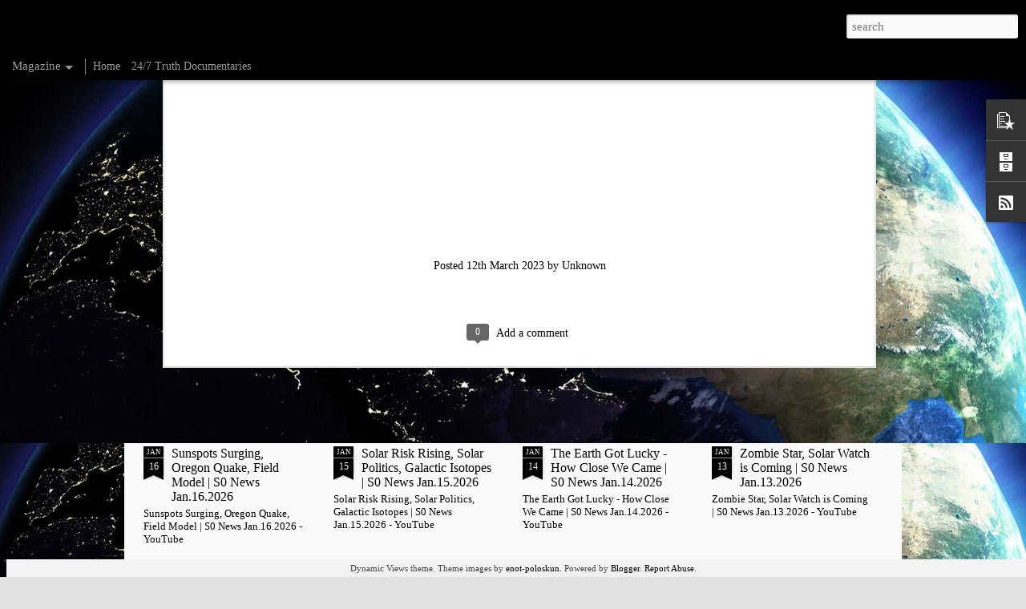

--- FILE ---
content_type: text/html; charset=UTF-8
request_url: http://conspireplanet.blogspot.com/2023/03/two-solar-eruptions-usa-volcano.html
body_size: 4845
content:
<!DOCTYPE html>
<html class='v2' dir='ltr' lang='en'>
<head>
<link href='https://www.blogger.com/static/v1/widgets/335934321-css_bundle_v2.css' rel='stylesheet' type='text/css'/>
<meta content='text/html; charset=UTF-8' http-equiv='Content-Type'/>
<meta content='blogger' name='generator'/>
<link href='http://conspireplanet.blogspot.com/favicon.ico' rel='icon' type='image/x-icon'/>
<link href='http://conspireplanet.blogspot.com/2023/03/two-solar-eruptions-usa-volcano.html' rel='canonical'/>
<link rel="alternate" type="application/atom+xml" title="conspireplanet - Atom" href="http://conspireplanet.blogspot.com/feeds/posts/default" />
<link rel="alternate" type="application/rss+xml" title="conspireplanet - RSS" href="http://conspireplanet.blogspot.com/feeds/posts/default?alt=rss" />
<link rel="service.post" type="application/atom+xml" title="conspireplanet - Atom" href="https://www.blogger.com/feeds/7545544234189709611/posts/default" />

<link rel="alternate" type="application/atom+xml" title="conspireplanet - Atom" href="http://conspireplanet.blogspot.com/feeds/5364338732092793342/comments/default" />
<!--Can't find substitution for tag [blog.ieCssRetrofitLinks]-->
<link href='https://i.ytimg.com/vi/arMuDgx1OyE/hqdefault.jpg' rel='image_src'/>
<meta content='http://conspireplanet.blogspot.com/2023/03/two-solar-eruptions-usa-volcano.html' property='og:url'/>
<meta content='Two Solar Eruptions, USA Volcano Connections | S0 News Mar.12.2023 ' property='og:title'/>
<meta content='Two Solar Eruptions, USA Volcano Connections | S0 News Mar.12.2023 - YouTube   ' property='og:description'/>
<meta content='https://lh3.googleusercontent.com/blogger_img_proxy/AEn0k_uRYscx4XkpNbGOI4vjqe27O1kcBAMt-VC5ePwnG6d0xAEu7E5baAFtZ_TN8qmq8ySgVoPzsDoWeOYyeCzoW_2ShrxomXMFhRvnMv6HID1gCfpQ8w=w1200-h630-n-k-no-nu' property='og:image'/>
<title>conspireplanet: Two Solar Eruptions, USA Volcano Connections | S0 News Mar.12.2023 </title>
<meta content='!' name='fragment'/>
<meta content='dynamic' name='blogger-template'/>
<meta content='IE=9,chrome=1' http-equiv='X-UA-Compatible'/>
<meta content='initial-scale=1.0, maximum-scale=1.0, user-scalable=no, width=device-width' name='viewport'/>
<style id='page-skin-1' type='text/css'><!--
/*-----------------------------------------------
Blogger Template Style
Name: Dynamic Views
----------------------------------------------- */
/* Variable definitions
====================
<Variable name="keycolor" description="Main Color" type="color" default="#ffffff"
variants="#2b256f,#00b2b4,#4ba976,#696f00,#b38f00,#f07300,#d0422c,#f37a86,#7b5341"/>
<Group description="Page">
<Variable name="page.text.font" description="Font" type="font"
default="'Helvetica Neue Light', HelveticaNeue-Light, 'Helvetica Neue', Helvetica, Arial, sans-serif"/>
<Variable name="page.text.color" description="Text Color" type="color"
default="#333333" variants="#333333"/>
<Variable name="body.background.color" description="Background Color" type="color"
default="#EEEEEE"
variants="#dfdfea,#d9f4f4,#e4f2eb,#e9ead9,#f4eed9,#fdead9,#f8e3e0,#fdebed,#ebe5e3"/>
</Group>
<Variable name="body.background" description="Body Background" type="background"
color="#EEEEEE" default="$(color) none repeat scroll top left"/>
<Group description="Header">
<Variable name="header.background.color" description="Background Color" type="color"
default="#F3F3F3" variants="#F3F3F3"/>
</Group>
<Group description="Header Bar">
<Variable name="primary.color" description="Background Color" type="color"
default="#333333" variants="#2b256f,#00b2b4,#4ba976,#696f00,#b38f00,#f07300,#d0422c,#f37a86,#7b5341"/>
<Variable name="menu.font" description="Font" type="font"
default="'Helvetica Neue Light', HelveticaNeue-Light, 'Helvetica Neue', Helvetica, Arial, sans-serif"/>
<Variable name="menu.text.color" description="Text Color" type="color"
default="#FFFFFF" variants="#FFFFFF"/>
</Group>
<Group description="Links">
<Variable name="link.font" description="Link Text" type="font"
default="'Helvetica Neue Light', HelveticaNeue-Light, 'Helvetica Neue', Helvetica, Arial, sans-serif"/>
<Variable name="link.color" description="Link Color" type="color"
default="#009EB8"
variants="#2b256f,#00b2b4,#4ba976,#696f00,#b38f00,#f07300,#d0422c,#f37a86,#7b5341"/>
<Variable name="link.hover.color" description="Link Hover Color" type="color"
default="#009EB8"
variants="#2b256f,#00b2b4,#4ba976,#696f00,#b38f00,#f07300,#d0422c,#f37a86,#7b5341"/>
<Variable name="link.visited.color" description="Link Visited Color" type="color"
default="#009EB8"
variants="#2b256f,#00b2b4,#4ba976,#696f00,#b38f00,#f07300,#d0422c,#f37a86,#7b5341"/>
</Group>
<Group description="Blog Title">
<Variable name="blog.title.font" description="Font" type="font"
default="'Helvetica Neue Light', HelveticaNeue-Light, 'Helvetica Neue', Helvetica, Arial, sans-serif"/>
<Variable name="blog.title.color" description="Color" type="color"
default="#555555" variants="#555555"/>
</Group>
<Group description="Blog Description">
<Variable name="blog.description.font" description="Font" type="font"
default="'Helvetica Neue Light', HelveticaNeue-Light, 'Helvetica Neue', Helvetica, Arial, sans-serif"/>
<Variable name="blog.description.color" description="Color" type="color"
default="#555555" variants="#555555"/>
</Group>
<Group description="Post Title">
<Variable name="post.title.font" description="Font" type="font"
default="'Helvetica Neue Light', HelveticaNeue-Light, 'Helvetica Neue', Helvetica, Arial, sans-serif"/>
<Variable name="post.title.color" description="Color" type="color"
default="#333333" variants="#333333"/>
</Group>
<Group description="Date Ribbon">
<Variable name="ribbon.color" description="Color" type="color"
default="#666666" variants="#2b256f,#00b2b4,#4ba976,#696f00,#b38f00,#f07300,#d0422c,#f37a86,#7b5341"/>
<Variable name="ribbon.hover.color" description="Hover Color" type="color"
default="#AD3A2B" variants="#AD3A2B"/>
</Group>
<Variable name="blitzview" description="Initial view type" type="string" default="sidebar"/>
*/
/* BEGIN CUT */
{
"font:Text": "normal normal 100% Georgia, Utopia, 'Palatino Linotype', Palatino, serif",
"color:Text": "#000000",
"image:Background": "#010101 url(//themes.googleusercontent.com/image?id=1f-p4d2MS_T8qP_40US1-noQRizaQ_2OtaFi66bAkuKLLkaaBJGuFTmrkvYxWGgzDXvIG) no-repeat fixed top center /* Credit: enot-poloskun (http://www.istockphoto.com/googleimages.php?id=6222599&platform=blogger) */",
"color:Background": "#e1e1e1",
"color:Header Background": "#e6e6e6",
"color:Primary": "#000000",
"color:Menu Text": "#ffffff",
"font:Menu": "normal normal 100% Georgia, Utopia, 'Palatino Linotype', Palatino, serif",
"font:Link": "normal normal 100% Georgia, Utopia, 'Palatino Linotype', Palatino, serif",
"color:Link": "#000000",
"color:Link Visited": "#000000",
"color:Link Hover": "#000000",
"font:Blog Title": "normal normal 220px Georgia, Utopia, 'Palatino Linotype', Palatino, serif",
"color:Blog Title": "#000000",
"font:Blog Description": "normal normal 100% Georgia, Utopia, 'Palatino Linotype', Palatino, serif",
"color:Blog Description": "#000000",
"font:Post Title": "normal normal 100% Georgia, Utopia, 'Palatino Linotype', Palatino, serif",
"color:Post Title": "#000000",
"color:Ribbon": "#000000",
"color:Ribbon Hover": "#000000",
"view": "magazine"
}
/* END CUT */

--></style>
<style id='template-skin-1' type='text/css'><!--
body {
min-width: 960px;
}
.column-center-outer {
margin-top: 46px;
}
.content-outer, .content-fauxcolumn-outer, .region-inner {
min-width: 960px;
max-width: 960px;
_width: 960px;
}
.main-inner .columns {
padding-left: 0;
padding-right: 310px;
}
.main-inner .fauxcolumn-center-outer {
left: 0;
right: 310px;
/* IE6 does not respect left and right together */
_width: expression(this.parentNode.offsetWidth -
parseInt("0") -
parseInt("310px") + 'px');
}
.main-inner .fauxcolumn-left-outer {
width: 0;
}
.main-inner .fauxcolumn-right-outer {
width: 310px;
}
.main-inner .column-left-outer {
width: 0;
right: 100%;
margin-left: -0;
}
.main-inner .column-right-outer {
width: 310px;
margin-right: -310px;
}
#layout {
min-width: 0;
}
#layout .content-outer {
min-width: 0;
width: 800px;
}
#layout .region-inner {
min-width: 0;
width: auto;
}
--></style>
<script src='//www.blogblog.com/dynamicviews/2dfa401275732ff9/js/common.js' type='text/javascript'></script>
<script src='//www.blogblog.com/dynamicviews/2dfa401275732ff9/js/magazine.js' type='text/javascript'></script>
<script src='//www.blogblog.com/dynamicviews/4224c15c4e7c9321/js/comments.js'></script>
<link href='https://www.blogger.com/dyn-css/authorization.css?targetBlogID=7545544234189709611&amp;zx=0b356d2b-a956-48f9-a473-e501e1443a0a' media='none' onload='if(media!=&#39;all&#39;)media=&#39;all&#39;' rel='stylesheet'/><noscript><link href='https://www.blogger.com/dyn-css/authorization.css?targetBlogID=7545544234189709611&amp;zx=0b356d2b-a956-48f9-a473-e501e1443a0a' rel='stylesheet'/></noscript>
<meta name='google-adsense-platform-account' content='ca-host-pub-1556223355139109'/>
<meta name='google-adsense-platform-domain' content='blogspot.com'/>

<!-- data-ad-client=ca-pub-4554078470218342 -->

</head>
<body class='variant-magazine'>
<div class='content'>
<div class='content-outer'>
<div class='fauxborder-left content-fauxborder-left'>
<div class='content-inner'>
<div class='main-outer'>
<div class='fauxborder-left main-fauxborder-left'>
<div class='region-inner main-inner'>
<div class='columns fauxcolumns'>
<div class='column-center-outer'>
<div class='column-center-inner'>
<div class='main section' id='main'>
</div>
</div>
</div>
<div class='column-right-outer'>
<div class='column-right-inner'>
<aside>
<div class='sidebar section' id='sidebar-right-1'>
</div>
</aside>
</div>
</div>
<div style='clear: both'></div>
</div>
</div>
</div>
</div>
</div>
</div>
</div>
</div>
<script language='javascript' type='text/javascript'>
        window.onload = function() {
          blogger.ui().configure().view();
        };
      </script>

<script type="text/javascript" src="https://www.blogger.com/static/v1/widgets/3845888474-widgets.js"></script>
<script type='text/javascript'>
window['__wavt'] = 'AOuZoY7D8__aMISdySfYh2m7vq8F1SzjYA:1768734210281';_WidgetManager._Init('//www.blogger.com/rearrange?blogID\x3d7545544234189709611','//conspireplanet.blogspot.com/2023/03/two-solar-eruptions-usa-volcano.html','7545544234189709611');
_WidgetManager._SetDataContext([{'name': 'blog', 'data': {'blogId': '7545544234189709611', 'title': 'conspireplanet', 'url': 'http://conspireplanet.blogspot.com/2023/03/two-solar-eruptions-usa-volcano.html', 'canonicalUrl': 'http://conspireplanet.blogspot.com/2023/03/two-solar-eruptions-usa-volcano.html', 'homepageUrl': 'http://conspireplanet.blogspot.com/', 'searchUrl': 'http://conspireplanet.blogspot.com/search', 'canonicalHomepageUrl': 'http://conspireplanet.blogspot.com/', 'blogspotFaviconUrl': 'http://conspireplanet.blogspot.com/favicon.ico', 'bloggerUrl': 'https://www.blogger.com', 'hasCustomDomain': false, 'httpsEnabled': true, 'enabledCommentProfileImages': true, 'gPlusViewType': 'FILTERED_POSTMOD', 'adultContent': false, 'analyticsAccountNumber': '', 'encoding': 'UTF-8', 'locale': 'en', 'localeUnderscoreDelimited': 'en', 'languageDirection': 'ltr', 'isPrivate': false, 'isMobile': false, 'isMobileRequest': false, 'mobileClass': '', 'isPrivateBlog': false, 'isDynamicViewsAvailable': true, 'feedLinks': '\x3clink rel\x3d\x22alternate\x22 type\x3d\x22application/atom+xml\x22 title\x3d\x22conspireplanet - Atom\x22 href\x3d\x22http://conspireplanet.blogspot.com/feeds/posts/default\x22 /\x3e\n\x3clink rel\x3d\x22alternate\x22 type\x3d\x22application/rss+xml\x22 title\x3d\x22conspireplanet - RSS\x22 href\x3d\x22http://conspireplanet.blogspot.com/feeds/posts/default?alt\x3drss\x22 /\x3e\n\x3clink rel\x3d\x22service.post\x22 type\x3d\x22application/atom+xml\x22 title\x3d\x22conspireplanet - Atom\x22 href\x3d\x22https://www.blogger.com/feeds/7545544234189709611/posts/default\x22 /\x3e\n\n\x3clink rel\x3d\x22alternate\x22 type\x3d\x22application/atom+xml\x22 title\x3d\x22conspireplanet - Atom\x22 href\x3d\x22http://conspireplanet.blogspot.com/feeds/5364338732092793342/comments/default\x22 /\x3e\n', 'meTag': '', 'adsenseClientId': 'ca-pub-4554078470218342', 'adsenseHostId': 'ca-host-pub-1556223355139109', 'adsenseHasAds': false, 'adsenseAutoAds': false, 'boqCommentIframeForm': true, 'loginRedirectParam': '', 'isGoogleEverywhereLinkTooltipEnabled': true, 'view': '', 'dynamicViewsCommentsSrc': '//www.blogblog.com/dynamicviews/4224c15c4e7c9321/js/comments.js', 'dynamicViewsScriptSrc': '//www.blogblog.com/dynamicviews/2dfa401275732ff9', 'plusOneApiSrc': 'https://apis.google.com/js/platform.js', 'disableGComments': true, 'interstitialAccepted': false, 'sharing': {'platforms': [{'name': 'Get link', 'key': 'link', 'shareMessage': 'Get link', 'target': ''}, {'name': 'Facebook', 'key': 'facebook', 'shareMessage': 'Share to Facebook', 'target': 'facebook'}, {'name': 'BlogThis!', 'key': 'blogThis', 'shareMessage': 'BlogThis!', 'target': 'blog'}, {'name': 'X', 'key': 'twitter', 'shareMessage': 'Share to X', 'target': 'twitter'}, {'name': 'Pinterest', 'key': 'pinterest', 'shareMessage': 'Share to Pinterest', 'target': 'pinterest'}, {'name': 'Email', 'key': 'email', 'shareMessage': 'Email', 'target': 'email'}], 'disableGooglePlus': true, 'googlePlusShareButtonWidth': 0, 'googlePlusBootstrap': '\x3cscript type\x3d\x22text/javascript\x22\x3ewindow.___gcfg \x3d {\x27lang\x27: \x27en\x27};\x3c/script\x3e'}, 'hasCustomJumpLinkMessage': false, 'jumpLinkMessage': 'Read more', 'pageType': 'item', 'postId': '5364338732092793342', 'postImageThumbnailUrl': 'https://i.ytimg.com/vi/arMuDgx1OyE/default.jpg', 'postImageUrl': 'https://i.ytimg.com/vi/arMuDgx1OyE/hqdefault.jpg', 'pageName': 'Two Solar Eruptions, USA Volcano Connections | S0 News Mar.12.2023 ', 'pageTitle': 'conspireplanet: Two Solar Eruptions, USA Volcano Connections | S0 News Mar.12.2023 '}}, {'name': 'features', 'data': {}}, {'name': 'messages', 'data': {'edit': 'Edit', 'linkCopiedToClipboard': 'Link copied to clipboard!', 'ok': 'Ok', 'postLink': 'Post Link'}}, {'name': 'skin', 'data': {'vars': {'link_color': '#000000', 'post_title_color': '#000000', 'blog_description_font': 'normal normal 100% Georgia, Utopia, \x27Palatino Linotype\x27, Palatino, serif', 'body_background_color': '#e1e1e1', 'ribbon_color': '#000000', 'body_background': '#010101 url(//themes.googleusercontent.com/image?id\x3d1f-p4d2MS_T8qP_40US1-noQRizaQ_2OtaFi66bAkuKLLkaaBJGuFTmrkvYxWGgzDXvIG) no-repeat fixed top center /* Credit: enot-poloskun (http://www.istockphoto.com/googleimages.php?id\x3d6222599\x26platform\x3dblogger) */', 'blitzview': 'magazine', 'link_visited_color': '#000000', 'link_hover_color': '#000000', 'header_background_color': '#e6e6e6', 'keycolor': '#010101', 'page_text_font': 'normal normal 100% Georgia, Utopia, \x27Palatino Linotype\x27, Palatino, serif', 'blog_title_color': '#000000', 'ribbon_hover_color': '#000000', 'blog_title_font': 'normal normal 220px Georgia, Utopia, \x27Palatino Linotype\x27, Palatino, serif', 'link_font': 'normal normal 100% Georgia, Utopia, \x27Palatino Linotype\x27, Palatino, serif', 'menu_font': 'normal normal 100% Georgia, Utopia, \x27Palatino Linotype\x27, Palatino, serif', 'primary_color': '#000000', 'page_text_color': '#000000', 'post_title_font': 'normal normal 100% Georgia, Utopia, \x27Palatino Linotype\x27, Palatino, serif', 'blog_description_color': '#000000', 'menu_text_color': '#ffffff'}, 'override': '', 'url': 'blitz.css'}}, {'name': 'template', 'data': {'name': 'Dynamic Views', 'localizedName': 'Dynamic Views', 'isResponsive': false, 'isAlternateRendering': false, 'isCustom': false, 'variant': 'magazine', 'variantId': 'magazine'}}, {'name': 'view', 'data': {'classic': {'name': 'classic', 'url': '?view\x3dclassic'}, 'flipcard': {'name': 'flipcard', 'url': '?view\x3dflipcard'}, 'magazine': {'name': 'magazine', 'url': '?view\x3dmagazine'}, 'mosaic': {'name': 'mosaic', 'url': '?view\x3dmosaic'}, 'sidebar': {'name': 'sidebar', 'url': '?view\x3dsidebar'}, 'snapshot': {'name': 'snapshot', 'url': '?view\x3dsnapshot'}, 'timeslide': {'name': 'timeslide', 'url': '?view\x3dtimeslide'}, 'isMobile': false, 'title': 'Two Solar Eruptions, USA Volcano Connections | S0 News Mar.12.2023 ', 'description': 'Two Solar Eruptions, USA Volcano Connections | S0 News Mar.12.2023 - YouTube   ', 'featuredImage': 'https://lh3.googleusercontent.com/blogger_img_proxy/AEn0k_uRYscx4XkpNbGOI4vjqe27O1kcBAMt-VC5ePwnG6d0xAEu7E5baAFtZ_TN8qmq8ySgVoPzsDoWeOYyeCzoW_2ShrxomXMFhRvnMv6HID1gCfpQ8w', 'url': 'http://conspireplanet.blogspot.com/2023/03/two-solar-eruptions-usa-volcano.html', 'type': 'item', 'isSingleItem': true, 'isMultipleItems': false, 'isError': false, 'isPage': false, 'isPost': true, 'isHomepage': false, 'isArchive': false, 'isLabelSearch': false, 'postId': 5364338732092793342}}]);
_WidgetManager._RegisterWidget('_BlogView', new _WidgetInfo('Blog1', 'main', document.getElementById('Blog1'), {'cmtInteractionsEnabled': false, 'lightboxEnabled': true, 'lightboxModuleUrl': 'https://www.blogger.com/static/v1/jsbin/4049919853-lbx.js', 'lightboxCssUrl': 'https://www.blogger.com/static/v1/v-css/828616780-lightbox_bundle.css'}, 'displayModeFull'));
_WidgetManager._RegisterWidget('_HTMLView', new _WidgetInfo('HTML3', 'sidebar-right-1', document.getElementById('HTML3'), {}, 'displayModeFull'));
_WidgetManager._RegisterWidget('_HeaderView', new _WidgetInfo('Header1', 'sidebar-right-1', document.getElementById('Header1'), {}, 'displayModeFull'));
_WidgetManager._RegisterWidget('_PopularPostsView', new _WidgetInfo('PopularPosts1', 'sidebar-right-1', document.getElementById('PopularPosts1'), {}, 'displayModeFull'));
_WidgetManager._RegisterWidget('_HTMLView', new _WidgetInfo('HTML1', 'sidebar-right-1', document.getElementById('HTML1'), {}, 'displayModeFull'));
_WidgetManager._RegisterWidget('_BlogArchiveView', new _WidgetInfo('BlogArchive1', 'sidebar-right-1', document.getElementById('BlogArchive1'), {'languageDirection': 'ltr', 'loadingMessage': 'Loading\x26hellip;'}, 'displayModeFull'));
_WidgetManager._RegisterWidget('_SubscribeView', new _WidgetInfo('Subscribe1', 'sidebar-right-1', document.getElementById('Subscribe1'), {}, 'displayModeFull'));
_WidgetManager._RegisterWidget('_PageListView', new _WidgetInfo('PageList1', 'sidebar-right-1', document.getElementById('PageList1'), {'title': 'Pages', 'links': [{'isCurrentPage': false, 'href': 'http://conspireplanet.blogspot.com/', 'title': 'Home'}, {'isCurrentPage': false, 'href': 'http://conspireplanet.blogspot.com/p/247-truth-documentaries.html', 'id': '3657342901596440543', 'title': '24/7 Truth Documentaries'}], 'mobile': false, 'showPlaceholder': true, 'hasCurrentPage': false}, 'displayModeFull'));
_WidgetManager._RegisterWidget('_HTMLView', new _WidgetInfo('HTML2', 'sidebar-right-1', document.getElementById('HTML2'), {}, 'displayModeFull'));
_WidgetManager._RegisterWidget('_AttributionView', new _WidgetInfo('Attribution1', 'sidebar-right-1', document.getElementById('Attribution1'), {}, 'displayModeFull'));
_WidgetManager._RegisterWidget('_NavbarView', new _WidgetInfo('Navbar1', 'sidebar-right-1', document.getElementById('Navbar1'), {}, 'displayModeFull'));
</script>
</body>
</html>

--- FILE ---
content_type: text/javascript; charset=UTF-8
request_url: http://conspireplanet.blogspot.com/?v=0&action=initial&widgetId=PopularPosts1&responseType=js&xssi_token=AOuZoY7D8__aMISdySfYh2m7vq8F1SzjYA%3A1768734210281
body_size: 3489
content:
try {
_WidgetManager._HandleControllerResult('PopularPosts1', 'initial',{'title': 'Popular Posts', 'showSnippets': true, 'showThumbnails': true, 'thumbnailSize': 72, 'showAuthor': false, 'showDate': false, 'posts': [{'id': '7550951705833262501', 'title': 'Russia Issues Grave Warning: \u201cPrepare To Defend Earth, Fallen Angels Have Returned\u201d', 'href': 'http://conspireplanet.blogspot.com/2015/02/russia-issues-grave-warning-prepare-to.html', 'snippet': '  By: Sorcha Faal, and as reported to her Western Subscribers                          An extraordinary report prepared by the Military Scie...', 'featuredImage': 'https://lh3.googleusercontent.com/blogger_img_proxy/AEn0k_tSmA6cFwcvecDewZHpvmdscxxK5fka-HilwqG7w7-nuaCO2eVA1MpfjxVT45FVKqBZ28JbEAU_sLzV7tO6whquEaflzvSqMrLq'}, {'id': '16348831682509765', 'title': 'Ben Fulford says US elections to be cancelled and war crimes tribunals to be held Pentagon and CIA sources say.', 'href': 'http://conspireplanet.blogspot.com/2016/10/ben-fulford-says-us-elections-to-be.html', 'snippet': 'October 10, 2016  The US Presidential election due for November 8th will be cancelled  and instead there will be war crimes tribunals held, ...', 'thumbnail': 'https://lh3.googleusercontent.com/blogger_img_proxy/AEn0k_uMUpc5gmj2I5dmch8VHmCmDX3UFXdxAYesXiajnikjgQqGJQoBRTwpon-_YCCDe-DOmHsTxOWs2s_z8IPzT7SLvuVeNCkfcsLs_rhWg-SHpsk', 'featuredImage': 'https://lh3.googleusercontent.com/blogger_img_proxy/AEn0k_s3SEDxeoAlfb5xiY2MRUlHKXBg_Tz4fFFB3Oq00_A57xLX_2hIB_hJH9I1jCbEKYjHNlJs9psz4y3TMVEuDqrhDX6VWrbgZxZdvNm4CNGVYubWZw'}, {'id': '2921547920865104702', 'title': 'Benjamin Fulford says Hillary Clinton is dead, Bill on the run as Clinton Foundation scandals finish the DC crooks off', 'href': 'http://conspireplanet.blogspot.com/2016/09/benjamin-fulford-says-hillary-clinton.html', 'snippet': '  The Khazarian mafia is in a state of extreme panic following the death of their presidential hopeful Hillary Clinton on September 11th. Be...', 'thumbnail': 'https://lh3.googleusercontent.com/blogger_img_proxy/AEn0k_v9J73AwmRLFnsBbKSS_TV2nVsX3vv7KwZqcezb1p8KYurDcLTn8ItzsCtmnrOWoBNsM1WKtcki-4d24eCwTNQyQ6IxK74UUSw01GxjApTxlhY', 'featuredImage': 'https://lh3.googleusercontent.com/blogger_img_proxy/AEn0k_sfGMaj4VqvUH0FpMRve2jGmYxrRIDw-L4wdg9lslBfCocFDIudzUgrwing3PjnK-o-_Ux9isF6FBbXWWRrSthufIsAyEkbHvbozr8Z8-CPHKkF'}, {'id': '8920527841013846380', 'title': 'Benjamin Fulford says The dominoes keep falling, Hollande, Renzi, Sarkozy down, Xi, Putin, Abe and Merkel now targeted', 'href': 'http://conspireplanet.blogspot.com/2016/12/benjamin-fulford-says-dominoes-keep.html', 'snippet': ' Benjamin Fulford: December 5, 2016 - YouTube     \xa0\xa0\xa0\xa0\xa0\xa0   Despite strenuous efforts by the Rothschilds and the bloodline families, the Khaz...', 'thumbnail': 'https://lh3.googleusercontent.com/blogger_img_proxy/AEn0k_tPpAXW5RmD94YR2NJZEpnr03q-aryldtI7yMkxkqr3gskhvOlBXch8-aiA3HotOii0XB_ymiy8NRsSI8zPcKbp9QklBEOHngzkrj89vU0ZakE', 'featuredImage': 'https://lh3.googleusercontent.com/blogger_img_proxy/AEn0k_vJRjVEKxxbRiXBgO13GRfE2i6fk3KDhlVoJ9_w4a6pakrh1rsrOUCg7BESVA0kydSCkzuLs57L5uJoDqmmvENRj974MvbWlmiZ4yai2yo7lEVJ'}, {'id': '424647814144906590', 'title': 'Benjamin Fulford says Trump\u2019s chain will be jerked if he tries to stop the takedown of war criminal Benyamin Netanyahu', 'href': 'http://conspireplanet.blogspot.com/2016/12/benjamin-fulford-says-trumps-chain-will.html', 'snippet': '    Donald Trump, president elect of the shallow US state, will have his chain jerked by the deep state if he tries to prevent the final tak...', 'thumbnail': 'https://lh3.googleusercontent.com/blogger_img_proxy/AEn0k_uwf4u_vFJvv9y14HVTyujznNSyh3Lkv1ibI8d0WdNf1KOYttwCAb5kgyWv70nhwvEkNTzS0jpTb4JojzamE9YRJrONbZeXBYcoG0Va49xZRgE', 'featuredImage': 'https://lh3.googleusercontent.com/blogger_img_proxy/AEn0k_tnnOHF93Q4h6g_pjbRFLRhS2qtAN37qPWpp5ySfhjZBGdkZ1k-wuO2hhKRSn2al0L82WIvrWE4TtLCAqHCJ4aewmQFplY26GQTmc-2NMIEICcgMQ'}, {'id': '5819689134482851462', 'title': 'Benjamin Fulford says \x22Khazarian Mafia Chickens Coming Home to Roost\x22 ', 'href': 'http://conspireplanet.blogspot.com/2017/01/benjamin-fulford-says-khazarian-mafia.html', 'snippet': ' \u201cAs ye shall sow, so you shall reap,\u201d has never been more true than in 2016 when the Khazarian mafia\u2019s long list of crimes against humanity...', 'thumbnail': 'https://lh3.googleusercontent.com/blogger_img_proxy/AEn0k_ulJbnudVXDW7K6QeslroqtjHVDpfgE4qYnj0QDagCH3AAIsTfZJMniUfQDpDZu2uLwFeexolNgXknZ8HyqQtPuI0-l0SBOXWjGpMl3xI6g_2Q', 'featuredImage': 'https://lh3.googleusercontent.com/blogger_img_proxy/AEn0k_uCBfHL6Zw6gYoRh9WKCmbX02vGjVD7X3whMD9ZkUxTrHtpuKenwbcSiX_mzdP9I8Iiz1Tzv4itkhI46dSivFizSVCJKwxtNFO0iSbTGxRm_3l3zg'}, {'id': '8118768240434159366', 'title': 'Benjamin Fulford says Countdown to the new age begins as final cabal underground bases subdued', 'href': 'http://conspireplanet.blogspot.com/2017/01/benjamin-fulford-says-countdown-to-new.html', 'snippet': 'The battle over the planet earth is coming to an end as the final Khazarian mafia underground bases and strongholds fall, White Dragon Socie...', 'thumbnail': 'https://lh3.googleusercontent.com/blogger_img_proxy/AEn0k_vqUhVuOlKdke6q76qVdTbkDqBO9InokKCXqAq-AgyhkcP1SndeLMDEBPuydq0a0SIUN8h-T3TF-qwnmIrg26Jbdhqtg_DkSqIFJHh6L-wqqAg', 'featuredImage': 'https://lh3.googleusercontent.com/blogger_img_proxy/AEn0k_sAQldH4YySKrkWUmImHiDJUUBBzFDihmSnTWXAP_0xQKyTSubSAy072iKPclvwVPwfxdIDJTDp0tmZwcqOEptSL6I9mM6V1iHDVs_seHvp9Tukhw'}, {'id': '8512948386684967940', 'title': 'Benjamin Fulford says Russian Pentagon alliance putting final end to Khazarian Mafia rule', 'href': 'http://conspireplanet.blogspot.com/2015/07/benjamin-fulford-says-russian-pentagon.html', 'snippet': ' Last week a Russian White Dragon Society representative came to Japan to cement an alliance with other factions of the WDS around the world...', 'featuredImage': 'https://lh3.googleusercontent.com/blogger_img_proxy/AEn0k_sTn1rtk1xtwMBvyD9bpdb3dKTIwDLywwMtCQf5djawsfRx3u-XyayYXbeNbv-9axXyyc4Lhx5YcLu833VHmQyU-dMygDaAFNvHcxBLTrhjmZxKGm3oR-yjjeR59HinWt8Q5Oe5gyjrkCTcEOnBZIU'}, {'id': '6299154306806224907', 'title': 'Benjamin Fulford says Khazarian mafia power structure crumbling in very public fashion', 'href': 'http://conspireplanet.blogspot.com/2016/07/benjamin-fulford-says-khazarian-mafia.html', 'snippet': '   There is a Soviet Union style collapse undeniably taking place in the EU and a civil war brewing in the United States as Khazarian mafia ...', 'thumbnail': 'https://lh3.googleusercontent.com/blogger_img_proxy/AEn0k_s5zew22wXRGQTglgoOevO0Dxl0Gr4JOYqnAKKmnQFcm5MZuclKjg_H8QZB2NI_IWR0tc_wwNZz3_Z6isR-wehudb_a6pnYHP2pRjJPc18B9Ms', 'featuredImage': 'https://lh3.googleusercontent.com/blogger_img_proxy/AEn0k_vNlWbFaRnLEitbJ5SsrQFQj9JXZ5tmlb3wB-T4kY46sYhnx5e1bO_Sn7ToWhgyaFJKKH3u14-Tn0gFxhXwohk1-oYUaLCKPWy9aCIri-zUT2mL'}, {'id': '1071765923242114871', 'title': '\u201cMessage From God\u201d Warning Throws Western Elites Into Absolute Terror', 'href': 'http://conspireplanet.blogspot.com/2017/06/message-from-god-warning-throws-western.html', 'snippet': '\u201cMessage From God\u201d Warning Throws Western Elites Into Absolute Terror  \u201cMessage From God\u201d Warning Throws Western Elites Into Absolute Terror...', 'featuredImage': 'https://lh3.googleusercontent.com/blogger_img_proxy/AEn0k_tYYWFNSD4jmGEERr0ie-8sMBAdFhWSFwKdMmPZs-eHWYJnirFtXhpAOXF_uAs-j-lRIgM3QitGgVC_Z_pH4u7LRfJZwkYeQ-vQQA'}]});
} catch (e) {
  if (typeof log != 'undefined') {
    log('HandleControllerResult failed: ' + e);
  }
}


--- FILE ---
content_type: text/javascript; charset=UTF-8
request_url: http://conspireplanet.blogspot.com/?v=0&action=initial&widgetId=PopularPosts1&responseType=js&xssi_token=AOuZoY7D8__aMISdySfYh2m7vq8F1SzjYA%3A1768734210281
body_size: 3489
content:
try {
_WidgetManager._HandleControllerResult('PopularPosts1', 'initial',{'title': 'Popular Posts', 'showSnippets': true, 'showThumbnails': true, 'thumbnailSize': 72, 'showAuthor': false, 'showDate': false, 'posts': [{'id': '7550951705833262501', 'title': 'Russia Issues Grave Warning: \u201cPrepare To Defend Earth, Fallen Angels Have Returned\u201d', 'href': 'http://conspireplanet.blogspot.com/2015/02/russia-issues-grave-warning-prepare-to.html', 'snippet': '  By: Sorcha Faal, and as reported to her Western Subscribers                          An extraordinary report prepared by the Military Scie...', 'featuredImage': 'https://lh3.googleusercontent.com/blogger_img_proxy/AEn0k_tSmA6cFwcvecDewZHpvmdscxxK5fka-HilwqG7w7-nuaCO2eVA1MpfjxVT45FVKqBZ28JbEAU_sLzV7tO6whquEaflzvSqMrLq'}, {'id': '16348831682509765', 'title': 'Ben Fulford says US elections to be cancelled and war crimes tribunals to be held Pentagon and CIA sources say.', 'href': 'http://conspireplanet.blogspot.com/2016/10/ben-fulford-says-us-elections-to-be.html', 'snippet': 'October 10, 2016  The US Presidential election due for November 8th will be cancelled  and instead there will be war crimes tribunals held, ...', 'thumbnail': 'https://lh3.googleusercontent.com/blogger_img_proxy/AEn0k_uMUpc5gmj2I5dmch8VHmCmDX3UFXdxAYesXiajnikjgQqGJQoBRTwpon-_YCCDe-DOmHsTxOWs2s_z8IPzT7SLvuVeNCkfcsLs_rhWg-SHpsk', 'featuredImage': 'https://lh3.googleusercontent.com/blogger_img_proxy/AEn0k_s3SEDxeoAlfb5xiY2MRUlHKXBg_Tz4fFFB3Oq00_A57xLX_2hIB_hJH9I1jCbEKYjHNlJs9psz4y3TMVEuDqrhDX6VWrbgZxZdvNm4CNGVYubWZw'}, {'id': '2921547920865104702', 'title': 'Benjamin Fulford says Hillary Clinton is dead, Bill on the run as Clinton Foundation scandals finish the DC crooks off', 'href': 'http://conspireplanet.blogspot.com/2016/09/benjamin-fulford-says-hillary-clinton.html', 'snippet': '  The Khazarian mafia is in a state of extreme panic following the death of their presidential hopeful Hillary Clinton on September 11th. Be...', 'thumbnail': 'https://lh3.googleusercontent.com/blogger_img_proxy/AEn0k_v9J73AwmRLFnsBbKSS_TV2nVsX3vv7KwZqcezb1p8KYurDcLTn8ItzsCtmnrOWoBNsM1WKtcki-4d24eCwTNQyQ6IxK74UUSw01GxjApTxlhY', 'featuredImage': 'https://lh3.googleusercontent.com/blogger_img_proxy/AEn0k_sfGMaj4VqvUH0FpMRve2jGmYxrRIDw-L4wdg9lslBfCocFDIudzUgrwing3PjnK-o-_Ux9isF6FBbXWWRrSthufIsAyEkbHvbozr8Z8-CPHKkF'}, {'id': '8920527841013846380', 'title': 'Benjamin Fulford says The dominoes keep falling, Hollande, Renzi, Sarkozy down, Xi, Putin, Abe and Merkel now targeted', 'href': 'http://conspireplanet.blogspot.com/2016/12/benjamin-fulford-says-dominoes-keep.html', 'snippet': ' Benjamin Fulford: December 5, 2016 - YouTube     \xa0\xa0\xa0\xa0\xa0\xa0   Despite strenuous efforts by the Rothschilds and the bloodline families, the Khaz...', 'thumbnail': 'https://lh3.googleusercontent.com/blogger_img_proxy/AEn0k_tPpAXW5RmD94YR2NJZEpnr03q-aryldtI7yMkxkqr3gskhvOlBXch8-aiA3HotOii0XB_ymiy8NRsSI8zPcKbp9QklBEOHngzkrj89vU0ZakE', 'featuredImage': 'https://lh3.googleusercontent.com/blogger_img_proxy/AEn0k_vJRjVEKxxbRiXBgO13GRfE2i6fk3KDhlVoJ9_w4a6pakrh1rsrOUCg7BESVA0kydSCkzuLs57L5uJoDqmmvENRj974MvbWlmiZ4yai2yo7lEVJ'}, {'id': '424647814144906590', 'title': 'Benjamin Fulford says Trump\u2019s chain will be jerked if he tries to stop the takedown of war criminal Benyamin Netanyahu', 'href': 'http://conspireplanet.blogspot.com/2016/12/benjamin-fulford-says-trumps-chain-will.html', 'snippet': '    Donald Trump, president elect of the shallow US state, will have his chain jerked by the deep state if he tries to prevent the final tak...', 'thumbnail': 'https://lh3.googleusercontent.com/blogger_img_proxy/AEn0k_uwf4u_vFJvv9y14HVTyujznNSyh3Lkv1ibI8d0WdNf1KOYttwCAb5kgyWv70nhwvEkNTzS0jpTb4JojzamE9YRJrONbZeXBYcoG0Va49xZRgE', 'featuredImage': 'https://lh3.googleusercontent.com/blogger_img_proxy/AEn0k_tnnOHF93Q4h6g_pjbRFLRhS2qtAN37qPWpp5ySfhjZBGdkZ1k-wuO2hhKRSn2al0L82WIvrWE4TtLCAqHCJ4aewmQFplY26GQTmc-2NMIEICcgMQ'}, {'id': '5819689134482851462', 'title': 'Benjamin Fulford says \x22Khazarian Mafia Chickens Coming Home to Roost\x22 ', 'href': 'http://conspireplanet.blogspot.com/2017/01/benjamin-fulford-says-khazarian-mafia.html', 'snippet': ' \u201cAs ye shall sow, so you shall reap,\u201d has never been more true than in 2016 when the Khazarian mafia\u2019s long list of crimes against humanity...', 'thumbnail': 'https://lh3.googleusercontent.com/blogger_img_proxy/AEn0k_ulJbnudVXDW7K6QeslroqtjHVDpfgE4qYnj0QDagCH3AAIsTfZJMniUfQDpDZu2uLwFeexolNgXknZ8HyqQtPuI0-l0SBOXWjGpMl3xI6g_2Q', 'featuredImage': 'https://lh3.googleusercontent.com/blogger_img_proxy/AEn0k_uCBfHL6Zw6gYoRh9WKCmbX02vGjVD7X3whMD9ZkUxTrHtpuKenwbcSiX_mzdP9I8Iiz1Tzv4itkhI46dSivFizSVCJKwxtNFO0iSbTGxRm_3l3zg'}, {'id': '8118768240434159366', 'title': 'Benjamin Fulford says Countdown to the new age begins as final cabal underground bases subdued', 'href': 'http://conspireplanet.blogspot.com/2017/01/benjamin-fulford-says-countdown-to-new.html', 'snippet': 'The battle over the planet earth is coming to an end as the final Khazarian mafia underground bases and strongholds fall, White Dragon Socie...', 'thumbnail': 'https://lh3.googleusercontent.com/blogger_img_proxy/AEn0k_vqUhVuOlKdke6q76qVdTbkDqBO9InokKCXqAq-AgyhkcP1SndeLMDEBPuydq0a0SIUN8h-T3TF-qwnmIrg26Jbdhqtg_DkSqIFJHh6L-wqqAg', 'featuredImage': 'https://lh3.googleusercontent.com/blogger_img_proxy/AEn0k_sAQldH4YySKrkWUmImHiDJUUBBzFDihmSnTWXAP_0xQKyTSubSAy072iKPclvwVPwfxdIDJTDp0tmZwcqOEptSL6I9mM6V1iHDVs_seHvp9Tukhw'}, {'id': '8512948386684967940', 'title': 'Benjamin Fulford says Russian Pentagon alliance putting final end to Khazarian Mafia rule', 'href': 'http://conspireplanet.blogspot.com/2015/07/benjamin-fulford-says-russian-pentagon.html', 'snippet': ' Last week a Russian White Dragon Society representative came to Japan to cement an alliance with other factions of the WDS around the world...', 'featuredImage': 'https://lh3.googleusercontent.com/blogger_img_proxy/AEn0k_sTn1rtk1xtwMBvyD9bpdb3dKTIwDLywwMtCQf5djawsfRx3u-XyayYXbeNbv-9axXyyc4Lhx5YcLu833VHmQyU-dMygDaAFNvHcxBLTrhjmZxKGm3oR-yjjeR59HinWt8Q5Oe5gyjrkCTcEOnBZIU'}, {'id': '6299154306806224907', 'title': 'Benjamin Fulford says Khazarian mafia power structure crumbling in very public fashion', 'href': 'http://conspireplanet.blogspot.com/2016/07/benjamin-fulford-says-khazarian-mafia.html', 'snippet': '   There is a Soviet Union style collapse undeniably taking place in the EU and a civil war brewing in the United States as Khazarian mafia ...', 'thumbnail': 'https://lh3.googleusercontent.com/blogger_img_proxy/AEn0k_s5zew22wXRGQTglgoOevO0Dxl0Gr4JOYqnAKKmnQFcm5MZuclKjg_H8QZB2NI_IWR0tc_wwNZz3_Z6isR-wehudb_a6pnYHP2pRjJPc18B9Ms', 'featuredImage': 'https://lh3.googleusercontent.com/blogger_img_proxy/AEn0k_vNlWbFaRnLEitbJ5SsrQFQj9JXZ5tmlb3wB-T4kY46sYhnx5e1bO_Sn7ToWhgyaFJKKH3u14-Tn0gFxhXwohk1-oYUaLCKPWy9aCIri-zUT2mL'}, {'id': '1071765923242114871', 'title': '\u201cMessage From God\u201d Warning Throws Western Elites Into Absolute Terror', 'href': 'http://conspireplanet.blogspot.com/2017/06/message-from-god-warning-throws-western.html', 'snippet': '\u201cMessage From God\u201d Warning Throws Western Elites Into Absolute Terror  \u201cMessage From God\u201d Warning Throws Western Elites Into Absolute Terror...', 'featuredImage': 'https://lh3.googleusercontent.com/blogger_img_proxy/AEn0k_tYYWFNSD4jmGEERr0ie-8sMBAdFhWSFwKdMmPZs-eHWYJnirFtXhpAOXF_uAs-j-lRIgM3QitGgVC_Z_pH4u7LRfJZwkYeQ-vQQA'}]});
} catch (e) {
  if (typeof log != 'undefined') {
    log('HandleControllerResult failed: ' + e);
  }
}


--- FILE ---
content_type: text/javascript; charset=UTF-8
request_url: http://conspireplanet.blogspot.com/?v=0&action=initial&widgetId=BlogArchive1&responseType=js&xssi_token=AOuZoY7D8__aMISdySfYh2m7vq8F1SzjYA%3A1768734210281
body_size: 3026
content:
try {
_WidgetManager._HandleControllerResult('BlogArchive1', 'initial',{'url': 'http://conspireplanet.blogspot.com/search?updated-min\x3d1969-12-31T16:00:00-08:00\x26updated-max\x3d292278994-08-17T07:12:55Z\x26max-results\x3d50', 'name': 'All Posts', 'expclass': 'expanded', 'toggleId': 'ALL-0', 'post-count': 4978, 'data': [{'url': 'http://conspireplanet.blogspot.com/2026/', 'name': '2026', 'expclass': 'expanded', 'toggleId': 'YEARLY-1767254400000', 'post-count': 17, 'data': [{'url': 'http://conspireplanet.blogspot.com/2026/01/', 'name': 'January', 'expclass': 'expanded', 'toggleId': 'MONTHLY-1767254400000', 'post-count': 17, 'posts': [{'title': 'New Hole At The Top Of The Sky | S0 News Jan.17.2026', 'url': 'http://conspireplanet.blogspot.com/2026/01/new-hole-at-top-of-sky-s0-news-jan172026.html'}, {'title': 'Sunspots Surging, Oregon Quake, Field Model | S0 N...', 'url': 'http://conspireplanet.blogspot.com/2026/01/sunspots-surging-oregon-quake-field.html'}, {'title': 'Solar Risk Rising, Solar Politics, Galactic Isotop...', 'url': 'http://conspireplanet.blogspot.com/2026/01/solar-risk-rising-solar-politics.html'}, {'title': 'The Earth Got Lucky - How Close We Came | S0 News ...', 'url': 'http://conspireplanet.blogspot.com/2026/01/the-earth-got-lucky-how-close-we-came.html'}, {'title': 'Zombie Star, Solar Watch is Coming | S0 News Jan.1...', 'url': 'http://conspireplanet.blogspot.com/2026/01/zombie-star-solar-watch-is-coming-s0.html'}, {'title': 'Solar Alert Coming, Big Eruption, Big Crack in Sci...', 'url': 'http://conspireplanet.blogspot.com/2026/01/solar-alert-coming-big-eruption-big.html'}, {'title': 'Magnetic Fields in Space, Solar Storm, Earthquake ...', 'url': 'http://conspireplanet.blogspot.com/2026/01/magnetic-fields-in-space-solar-storm.html'}, {'title': 'Solar Impact Tonight, Electric Weather Forcing | S...', 'url': 'http://conspireplanet.blogspot.com/2026/01/solar-impact-tonight-electric-weather.html'}, {'title': 'Two Solar Impacts Coming This Weekend | S0 News Ja...', 'url': 'http://conspireplanet.blogspot.com/2026/01/two-solar-impacts-coming-this-weekend.html'}, {'title': 'Space Weather, Ice, Poison Arrow, BioEM | S0 News ...', 'url': 'http://conspireplanet.blogspot.com/2026/01/space-weather-ice-poison-arrow-bioem-s0.html'}, {'title': 'Angry Sunspot, Impactor 12,000 Years Ago | S0 News...', 'url': 'http://conspireplanet.blogspot.com/2026/01/angry-sunspot-impactor-12000-years-ago.html'}, {'title': 'Solar Watch, Ancient Pole Shifts, Nova Atoms | S0 ...', 'url': 'http://conspireplanet.blogspot.com/2026/01/solar-watch-ancient-pole-shifts-nova.html'}, {'title': 'Flood Alert, The Sun and Revolution/Uprisings | S0...', 'url': 'http://conspireplanet.blogspot.com/2026/01/flood-alert-sun-and-revolutionuprisings.html'}, {'title': 'Deep Plasma Penetration Due to Pole Shift | S0 New...', 'url': 'http://conspireplanet.blogspot.com/2026/01/deep-plasma-penetration-due-to-pole.html'}, {'title': 'Solar Wind, Earthquake, Aurora, Weather | S0 News ...', 'url': 'http://conspireplanet.blogspot.com/2026/01/solar-wind-earthquake-aurora-weather-s0.html'}, {'title': 'Solar Watch Tonight, Polar Vortex, Nova Initiation...', 'url': 'http://conspireplanet.blogspot.com/2026/01/solar-watch-tonight-polar-vortex-nova.html'}, {'title': 'Solar Flare Aimed At Earth, First Solar Storm of t...', 'url': 'http://conspireplanet.blogspot.com/2026/01/solar-flare-aimed-at-earth-first-solar.html'}]}]}, {'url': 'http://conspireplanet.blogspot.com/2025/', 'name': '2025', 'expclass': 'collapsed', 'toggleId': 'YEARLY-1735718400000', 'post-count': 359, 'data': [{'url': 'http://conspireplanet.blogspot.com/2025/12/', 'name': 'December', 'expclass': 'collapsed', 'toggleId': 'MONTHLY-1764576000000', 'post-count': 31}, {'url': 'http://conspireplanet.blogspot.com/2025/11/', 'name': 'November', 'expclass': 'collapsed', 'toggleId': 'MONTHLY-1761980400000', 'post-count': 30}, {'url': 'http://conspireplanet.blogspot.com/2025/10/', 'name': 'October', 'expclass': 'collapsed', 'toggleId': 'MONTHLY-1759302000000', 'post-count': 31}, {'url': 'http://conspireplanet.blogspot.com/2025/09/', 'name': 'September', 'expclass': 'collapsed', 'toggleId': 'MONTHLY-1756710000000', 'post-count': 30}, {'url': 'http://conspireplanet.blogspot.com/2025/08/', 'name': 'August', 'expclass': 'collapsed', 'toggleId': 'MONTHLY-1754031600000', 'post-count': 31}, {'url': 'http://conspireplanet.blogspot.com/2025/07/', 'name': 'July', 'expclass': 'collapsed', 'toggleId': 'MONTHLY-1751353200000', 'post-count': 30}, {'url': 'http://conspireplanet.blogspot.com/2025/06/', 'name': 'June', 'expclass': 'collapsed', 'toggleId': 'MONTHLY-1748761200000', 'post-count': 30}, {'url': 'http://conspireplanet.blogspot.com/2025/05/', 'name': 'May', 'expclass': 'collapsed', 'toggleId': 'MONTHLY-1746082800000', 'post-count': 29}, {'url': 'http://conspireplanet.blogspot.com/2025/04/', 'name': 'April', 'expclass': 'collapsed', 'toggleId': 'MONTHLY-1743490800000', 'post-count': 30}, {'url': 'http://conspireplanet.blogspot.com/2025/03/', 'name': 'March', 'expclass': 'collapsed', 'toggleId': 'MONTHLY-1740816000000', 'post-count': 31}, {'url': 'http://conspireplanet.blogspot.com/2025/02/', 'name': 'February', 'expclass': 'collapsed', 'toggleId': 'MONTHLY-1738396800000', 'post-count': 27}, {'url': 'http://conspireplanet.blogspot.com/2025/01/', 'name': 'January', 'expclass': 'collapsed', 'toggleId': 'MONTHLY-1735718400000', 'post-count': 29}]}, {'url': 'http://conspireplanet.blogspot.com/2024/', 'name': '2024', 'expclass': 'collapsed', 'toggleId': 'YEARLY-1704096000000', 'post-count': 359, 'data': [{'url': 'http://conspireplanet.blogspot.com/2024/12/', 'name': 'December', 'expclass': 'collapsed', 'toggleId': 'MONTHLY-1733040000000', 'post-count': 31}, {'url': 'http://conspireplanet.blogspot.com/2024/11/', 'name': 'November', 'expclass': 'collapsed', 'toggleId': 'MONTHLY-1730444400000', 'post-count': 30}, {'url': 'http://conspireplanet.blogspot.com/2024/10/', 'name': 'October', 'expclass': 'collapsed', 'toggleId': 'MONTHLY-1727766000000', 'post-count': 32}, {'url': 'http://conspireplanet.blogspot.com/2024/09/', 'name': 'September', 'expclass': 'collapsed', 'toggleId': 'MONTHLY-1725174000000', 'post-count': 29}, {'url': 'http://conspireplanet.blogspot.com/2024/08/', 'name': 'August', 'expclass': 'collapsed', 'toggleId': 'MONTHLY-1722495600000', 'post-count': 29}, {'url': 'http://conspireplanet.blogspot.com/2024/07/', 'name': 'July', 'expclass': 'collapsed', 'toggleId': 'MONTHLY-1719817200000', 'post-count': 30}, {'url': 'http://conspireplanet.blogspot.com/2024/06/', 'name': 'June', 'expclass': 'collapsed', 'toggleId': 'MONTHLY-1717225200000', 'post-count': 30}, {'url': 'http://conspireplanet.blogspot.com/2024/05/', 'name': 'May', 'expclass': 'collapsed', 'toggleId': 'MONTHLY-1714546800000', 'post-count': 31}, {'url': 'http://conspireplanet.blogspot.com/2024/04/', 'name': 'April', 'expclass': 'collapsed', 'toggleId': 'MONTHLY-1711954800000', 'post-count': 26}, {'url': 'http://conspireplanet.blogspot.com/2024/03/', 'name': 'March', 'expclass': 'collapsed', 'toggleId': 'MONTHLY-1709280000000', 'post-count': 31}, {'url': 'http://conspireplanet.blogspot.com/2024/02/', 'name': 'February', 'expclass': 'collapsed', 'toggleId': 'MONTHLY-1706774400000', 'post-count': 30}, {'url': 'http://conspireplanet.blogspot.com/2024/01/', 'name': 'January', 'expclass': 'collapsed', 'toggleId': 'MONTHLY-1704096000000', 'post-count': 30}]}, {'url': 'http://conspireplanet.blogspot.com/2023/', 'name': '2023', 'expclass': 'collapsed', 'toggleId': 'YEARLY-1672560000000', 'post-count': 355, 'data': [{'url': 'http://conspireplanet.blogspot.com/2023/12/', 'name': 'December', 'expclass': 'collapsed', 'toggleId': 'MONTHLY-1701417600000', 'post-count': 31}, {'url': 'http://conspireplanet.blogspot.com/2023/11/', 'name': 'November', 'expclass': 'collapsed', 'toggleId': 'MONTHLY-1698822000000', 'post-count': 30}, {'url': 'http://conspireplanet.blogspot.com/2023/10/', 'name': 'October', 'expclass': 'collapsed', 'toggleId': 'MONTHLY-1696143600000', 'post-count': 29}, {'url': 'http://conspireplanet.blogspot.com/2023/09/', 'name': 'September', 'expclass': 'collapsed', 'toggleId': 'MONTHLY-1693551600000', 'post-count': 28}, {'url': 'http://conspireplanet.blogspot.com/2023/08/', 'name': 'August', 'expclass': 'collapsed', 'toggleId': 'MONTHLY-1690873200000', 'post-count': 31}, {'url': 'http://conspireplanet.blogspot.com/2023/07/', 'name': 'July', 'expclass': 'collapsed', 'toggleId': 'MONTHLY-1688194800000', 'post-count': 30}, {'url': 'http://conspireplanet.blogspot.com/2023/06/', 'name': 'June', 'expclass': 'collapsed', 'toggleId': 'MONTHLY-1685602800000', 'post-count': 31}, {'url': 'http://conspireplanet.blogspot.com/2023/05/', 'name': 'May', 'expclass': 'collapsed', 'toggleId': 'MONTHLY-1682924400000', 'post-count': 30}, {'url': 'http://conspireplanet.blogspot.com/2023/04/', 'name': 'April', 'expclass': 'collapsed', 'toggleId': 'MONTHLY-1680332400000', 'post-count': 30}, {'url': 'http://conspireplanet.blogspot.com/2023/03/', 'name': 'March', 'expclass': 'collapsed', 'toggleId': 'MONTHLY-1677657600000', 'post-count': 28}, {'url': 'http://conspireplanet.blogspot.com/2023/02/', 'name': 'February', 'expclass': 'collapsed', 'toggleId': 'MONTHLY-1675238400000', 'post-count': 27}, {'url': 'http://conspireplanet.blogspot.com/2023/01/', 'name': 'January', 'expclass': 'collapsed', 'toggleId': 'MONTHLY-1672560000000', 'post-count': 30}]}, {'url': 'http://conspireplanet.blogspot.com/2022/', 'name': '2022', 'expclass': 'collapsed', 'toggleId': 'YEARLY-1641024000000', 'post-count': 329, 'data': [{'url': 'http://conspireplanet.blogspot.com/2022/12/', 'name': 'December', 'expclass': 'collapsed', 'toggleId': 'MONTHLY-1669881600000', 'post-count': 31}, {'url': 'http://conspireplanet.blogspot.com/2022/11/', 'name': 'November', 'expclass': 'collapsed', 'toggleId': 'MONTHLY-1667286000000', 'post-count': 29}, {'url': 'http://conspireplanet.blogspot.com/2022/10/', 'name': 'October', 'expclass': 'collapsed', 'toggleId': 'MONTHLY-1664607600000', 'post-count': 30}, {'url': 'http://conspireplanet.blogspot.com/2022/09/', 'name': 'September', 'expclass': 'collapsed', 'toggleId': 'MONTHLY-1662015600000', 'post-count': 26}, {'url': 'http://conspireplanet.blogspot.com/2022/08/', 'name': 'August', 'expclass': 'collapsed', 'toggleId': 'MONTHLY-1659337200000', 'post-count': 26}, {'url': 'http://conspireplanet.blogspot.com/2022/07/', 'name': 'July', 'expclass': 'collapsed', 'toggleId': 'MONTHLY-1656658800000', 'post-count': 20}, {'url': 'http://conspireplanet.blogspot.com/2022/06/', 'name': 'June', 'expclass': 'collapsed', 'toggleId': 'MONTHLY-1654066800000', 'post-count': 27}, {'url': 'http://conspireplanet.blogspot.com/2022/05/', 'name': 'May', 'expclass': 'collapsed', 'toggleId': 'MONTHLY-1651388400000', 'post-count': 27}, {'url': 'http://conspireplanet.blogspot.com/2022/04/', 'name': 'April', 'expclass': 'collapsed', 'toggleId': 'MONTHLY-1648796400000', 'post-count': 30}, {'url': 'http://conspireplanet.blogspot.com/2022/03/', 'name': 'March', 'expclass': 'collapsed', 'toggleId': 'MONTHLY-1646121600000', 'post-count': 27}, {'url': 'http://conspireplanet.blogspot.com/2022/02/', 'name': 'February', 'expclass': 'collapsed', 'toggleId': 'MONTHLY-1643702400000', 'post-count': 26}, {'url': 'http://conspireplanet.blogspot.com/2022/01/', 'name': 'January', 'expclass': 'collapsed', 'toggleId': 'MONTHLY-1641024000000', 'post-count': 30}]}, {'url': 'http://conspireplanet.blogspot.com/2021/', 'name': '2021', 'expclass': 'collapsed', 'toggleId': 'YEARLY-1609488000000', 'post-count': 354, 'data': [{'url': 'http://conspireplanet.blogspot.com/2021/12/', 'name': 'December', 'expclass': 'collapsed', 'toggleId': 'MONTHLY-1638345600000', 'post-count': 29}, {'url': 'http://conspireplanet.blogspot.com/2021/11/', 'name': 'November', 'expclass': 'collapsed', 'toggleId': 'MONTHLY-1635750000000', 'post-count': 30}, {'url': 'http://conspireplanet.blogspot.com/2021/10/', 'name': 'October', 'expclass': 'collapsed', 'toggleId': 'MONTHLY-1633071600000', 'post-count': 30}, {'url': 'http://conspireplanet.blogspot.com/2021/09/', 'name': 'September', 'expclass': 'collapsed', 'toggleId': 'MONTHLY-1630479600000', 'post-count': 30}, {'url': 'http://conspireplanet.blogspot.com/2021/08/', 'name': 'August', 'expclass': 'collapsed', 'toggleId': 'MONTHLY-1627801200000', 'post-count': 31}, {'url': 'http://conspireplanet.blogspot.com/2021/07/', 'name': 'July', 'expclass': 'collapsed', 'toggleId': 'MONTHLY-1625122800000', 'post-count': 31}, {'url': 'http://conspireplanet.blogspot.com/2021/06/', 'name': 'June', 'expclass': 'collapsed', 'toggleId': 'MONTHLY-1622530800000', 'post-count': 30}, {'url': 'http://conspireplanet.blogspot.com/2021/05/', 'name': 'May', 'expclass': 'collapsed', 'toggleId': 'MONTHLY-1619852400000', 'post-count': 32}, {'url': 'http://conspireplanet.blogspot.com/2021/04/', 'name': 'April', 'expclass': 'collapsed', 'toggleId': 'MONTHLY-1617260400000', 'post-count': 29}, {'url': 'http://conspireplanet.blogspot.com/2021/03/', 'name': 'March', 'expclass': 'collapsed', 'toggleId': 'MONTHLY-1614585600000', 'post-count': 28}, {'url': 'http://conspireplanet.blogspot.com/2021/02/', 'name': 'February', 'expclass': 'collapsed', 'toggleId': 'MONTHLY-1612166400000', 'post-count': 27}, {'url': 'http://conspireplanet.blogspot.com/2021/01/', 'name': 'January', 'expclass': 'collapsed', 'toggleId': 'MONTHLY-1609488000000', 'post-count': 27}]}, {'url': 'http://conspireplanet.blogspot.com/2020/', 'name': '2020', 'expclass': 'collapsed', 'toggleId': 'YEARLY-1577865600000', 'post-count': 360, 'data': [{'url': 'http://conspireplanet.blogspot.com/2020/12/', 'name': 'December', 'expclass': 'collapsed', 'toggleId': 'MONTHLY-1606809600000', 'post-count': 31}, {'url': 'http://conspireplanet.blogspot.com/2020/11/', 'name': 'November', 'expclass': 'collapsed', 'toggleId': 'MONTHLY-1604214000000', 'post-count': 28}, {'url': 'http://conspireplanet.blogspot.com/2020/10/', 'name': 'October', 'expclass': 'collapsed', 'toggleId': 'MONTHLY-1601535600000', 'post-count': 28}, {'url': 'http://conspireplanet.blogspot.com/2020/09/', 'name': 'September', 'expclass': 'collapsed', 'toggleId': 'MONTHLY-1598943600000', 'post-count': 30}, {'url': 'http://conspireplanet.blogspot.com/2020/08/', 'name': 'August', 'expclass': 'collapsed', 'toggleId': 'MONTHLY-1596265200000', 'post-count': 30}, {'url': 'http://conspireplanet.blogspot.com/2020/07/', 'name': 'July', 'expclass': 'collapsed', 'toggleId': 'MONTHLY-1593586800000', 'post-count': 31}, {'url': 'http://conspireplanet.blogspot.com/2020/06/', 'name': 'June', 'expclass': 'collapsed', 'toggleId': 'MONTHLY-1590994800000', 'post-count': 31}, {'url': 'http://conspireplanet.blogspot.com/2020/05/', 'name': 'May', 'expclass': 'collapsed', 'toggleId': 'MONTHLY-1588316400000', 'post-count': 30}, {'url': 'http://conspireplanet.blogspot.com/2020/04/', 'name': 'April', 'expclass': 'collapsed', 'toggleId': 'MONTHLY-1585724400000', 'post-count': 31}, {'url': 'http://conspireplanet.blogspot.com/2020/03/', 'name': 'March', 'expclass': 'collapsed', 'toggleId': 'MONTHLY-1583049600000', 'post-count': 30}, {'url': 'http://conspireplanet.blogspot.com/2020/02/', 'name': 'February', 'expclass': 'collapsed', 'toggleId': 'MONTHLY-1580544000000', 'post-count': 29}, {'url': 'http://conspireplanet.blogspot.com/2020/01/', 'name': 'January', 'expclass': 'collapsed', 'toggleId': 'MONTHLY-1577865600000', 'post-count': 31}]}, {'url': 'http://conspireplanet.blogspot.com/2019/', 'name': '2019', 'expclass': 'collapsed', 'toggleId': 'YEARLY-1546329600000', 'post-count': 372, 'data': [{'url': 'http://conspireplanet.blogspot.com/2019/12/', 'name': 'December', 'expclass': 'collapsed', 'toggleId': 'MONTHLY-1575187200000', 'post-count': 31}, {'url': 'http://conspireplanet.blogspot.com/2019/11/', 'name': 'November', 'expclass': 'collapsed', 'toggleId': 'MONTHLY-1572591600000', 'post-count': 30}, {'url': 'http://conspireplanet.blogspot.com/2019/10/', 'name': 'October', 'expclass': 'collapsed', 'toggleId': 'MONTHLY-1569913200000', 'post-count': 31}, {'url': 'http://conspireplanet.blogspot.com/2019/09/', 'name': 'September', 'expclass': 'collapsed', 'toggleId': 'MONTHLY-1567321200000', 'post-count': 29}, {'url': 'http://conspireplanet.blogspot.com/2019/08/', 'name': 'August', 'expclass': 'collapsed', 'toggleId': 'MONTHLY-1564642800000', 'post-count': 30}, {'url': 'http://conspireplanet.blogspot.com/2019/07/', 'name': 'July', 'expclass': 'collapsed', 'toggleId': 'MONTHLY-1561964400000', 'post-count': 31}, {'url': 'http://conspireplanet.blogspot.com/2019/06/', 'name': 'June', 'expclass': 'collapsed', 'toggleId': 'MONTHLY-1559372400000', 'post-count': 31}, {'url': 'http://conspireplanet.blogspot.com/2019/05/', 'name': 'May', 'expclass': 'collapsed', 'toggleId': 'MONTHLY-1556694000000', 'post-count': 31}, {'url': 'http://conspireplanet.blogspot.com/2019/04/', 'name': 'April', 'expclass': 'collapsed', 'toggleId': 'MONTHLY-1554102000000', 'post-count': 29}, {'url': 'http://conspireplanet.blogspot.com/2019/03/', 'name': 'March', 'expclass': 'collapsed', 'toggleId': 'MONTHLY-1551427200000', 'post-count': 32}, {'url': 'http://conspireplanet.blogspot.com/2019/02/', 'name': 'February', 'expclass': 'collapsed', 'toggleId': 'MONTHLY-1549008000000', 'post-count': 32}, {'url': 'http://conspireplanet.blogspot.com/2019/01/', 'name': 'January', 'expclass': 'collapsed', 'toggleId': 'MONTHLY-1546329600000', 'post-count': 35}]}, {'url': 'http://conspireplanet.blogspot.com/2018/', 'name': '2018', 'expclass': 'collapsed', 'toggleId': 'YEARLY-1514793600000', 'post-count': 430, 'data': [{'url': 'http://conspireplanet.blogspot.com/2018/12/', 'name': 'December', 'expclass': 'collapsed', 'toggleId': 'MONTHLY-1543651200000', 'post-count': 36}, {'url': 'http://conspireplanet.blogspot.com/2018/11/', 'name': 'November', 'expclass': 'collapsed', 'toggleId': 'MONTHLY-1541055600000', 'post-count': 35}, {'url': 'http://conspireplanet.blogspot.com/2018/10/', 'name': 'October', 'expclass': 'collapsed', 'toggleId': 'MONTHLY-1538377200000', 'post-count': 35}, {'url': 'http://conspireplanet.blogspot.com/2018/09/', 'name': 'September', 'expclass': 'collapsed', 'toggleId': 'MONTHLY-1535785200000', 'post-count': 34}, {'url': 'http://conspireplanet.blogspot.com/2018/08/', 'name': 'August', 'expclass': 'collapsed', 'toggleId': 'MONTHLY-1533106800000', 'post-count': 36}, {'url': 'http://conspireplanet.blogspot.com/2018/07/', 'name': 'July', 'expclass': 'collapsed', 'toggleId': 'MONTHLY-1530428400000', 'post-count': 43}, {'url': 'http://conspireplanet.blogspot.com/2018/06/', 'name': 'June', 'expclass': 'collapsed', 'toggleId': 'MONTHLY-1527836400000', 'post-count': 34}, {'url': 'http://conspireplanet.blogspot.com/2018/05/', 'name': 'May', 'expclass': 'collapsed', 'toggleId': 'MONTHLY-1525158000000', 'post-count': 38}, {'url': 'http://conspireplanet.blogspot.com/2018/04/', 'name': 'April', 'expclass': 'collapsed', 'toggleId': 'MONTHLY-1522566000000', 'post-count': 35}, {'url': 'http://conspireplanet.blogspot.com/2018/03/', 'name': 'March', 'expclass': 'collapsed', 'toggleId': 'MONTHLY-1519891200000', 'post-count': 36}, {'url': 'http://conspireplanet.blogspot.com/2018/02/', 'name': 'February', 'expclass': 'collapsed', 'toggleId': 'MONTHLY-1517472000000', 'post-count': 30}, {'url': 'http://conspireplanet.blogspot.com/2018/01/', 'name': 'January', 'expclass': 'collapsed', 'toggleId': 'MONTHLY-1514793600000', 'post-count': 38}]}, {'url': 'http://conspireplanet.blogspot.com/2017/', 'name': '2017', 'expclass': 'collapsed', 'toggleId': 'YEARLY-1483257600000', 'post-count': 526, 'data': [{'url': 'http://conspireplanet.blogspot.com/2017/12/', 'name': 'December', 'expclass': 'collapsed', 'toggleId': 'MONTHLY-1512115200000', 'post-count': 37}, {'url': 'http://conspireplanet.blogspot.com/2017/11/', 'name': 'November', 'expclass': 'collapsed', 'toggleId': 'MONTHLY-1509519600000', 'post-count': 36}, {'url': 'http://conspireplanet.blogspot.com/2017/10/', 'name': 'October', 'expclass': 'collapsed', 'toggleId': 'MONTHLY-1506841200000', 'post-count': 38}, {'url': 'http://conspireplanet.blogspot.com/2017/09/', 'name': 'September', 'expclass': 'collapsed', 'toggleId': 'MONTHLY-1504249200000', 'post-count': 35}, {'url': 'http://conspireplanet.blogspot.com/2017/08/', 'name': 'August', 'expclass': 'collapsed', 'toggleId': 'MONTHLY-1501570800000', 'post-count': 38}, {'url': 'http://conspireplanet.blogspot.com/2017/07/', 'name': 'July', 'expclass': 'collapsed', 'toggleId': 'MONTHLY-1498892400000', 'post-count': 60}, {'url': 'http://conspireplanet.blogspot.com/2017/06/', 'name': 'June', 'expclass': 'collapsed', 'toggleId': 'MONTHLY-1496300400000', 'post-count': 47}, {'url': 'http://conspireplanet.blogspot.com/2017/05/', 'name': 'May', 'expclass': 'collapsed', 'toggleId': 'MONTHLY-1493622000000', 'post-count': 55}, {'url': 'http://conspireplanet.blogspot.com/2017/04/', 'name': 'April', 'expclass': 'collapsed', 'toggleId': 'MONTHLY-1491030000000', 'post-count': 47}, {'url': 'http://conspireplanet.blogspot.com/2017/03/', 'name': 'March', 'expclass': 'collapsed', 'toggleId': 'MONTHLY-1488355200000', 'post-count': 44}, {'url': 'http://conspireplanet.blogspot.com/2017/02/', 'name': 'February', 'expclass': 'collapsed', 'toggleId': 'MONTHLY-1485936000000', 'post-count': 44}, {'url': 'http://conspireplanet.blogspot.com/2017/01/', 'name': 'January', 'expclass': 'collapsed', 'toggleId': 'MONTHLY-1483257600000', 'post-count': 45}]}, {'url': 'http://conspireplanet.blogspot.com/2016/', 'name': '2016', 'expclass': 'collapsed', 'toggleId': 'YEARLY-1451635200000', 'post-count': 643, 'data': [{'url': 'http://conspireplanet.blogspot.com/2016/12/', 'name': 'December', 'expclass': 'collapsed', 'toggleId': 'MONTHLY-1480579200000', 'post-count': 40}, {'url': 'http://conspireplanet.blogspot.com/2016/11/', 'name': 'November', 'expclass': 'collapsed', 'toggleId': 'MONTHLY-1477983600000', 'post-count': 36}, {'url': 'http://conspireplanet.blogspot.com/2016/10/', 'name': 'October', 'expclass': 'collapsed', 'toggleId': 'MONTHLY-1475305200000', 'post-count': 40}, {'url': 'http://conspireplanet.blogspot.com/2016/09/', 'name': 'September', 'expclass': 'collapsed', 'toggleId': 'MONTHLY-1472713200000', 'post-count': 36}, {'url': 'http://conspireplanet.blogspot.com/2016/08/', 'name': 'August', 'expclass': 'collapsed', 'toggleId': 'MONTHLY-1470034800000', 'post-count': 44}, {'url': 'http://conspireplanet.blogspot.com/2016/07/', 'name': 'July', 'expclass': 'collapsed', 'toggleId': 'MONTHLY-1467356400000', 'post-count': 41}, {'url': 'http://conspireplanet.blogspot.com/2016/06/', 'name': 'June', 'expclass': 'collapsed', 'toggleId': 'MONTHLY-1464764400000', 'post-count': 36}, {'url': 'http://conspireplanet.blogspot.com/2016/05/', 'name': 'May', 'expclass': 'collapsed', 'toggleId': 'MONTHLY-1462086000000', 'post-count': 48}, {'url': 'http://conspireplanet.blogspot.com/2016/04/', 'name': 'April', 'expclass': 'collapsed', 'toggleId': 'MONTHLY-1459494000000', 'post-count': 67}, {'url': 'http://conspireplanet.blogspot.com/2016/03/', 'name': 'March', 'expclass': 'collapsed', 'toggleId': 'MONTHLY-1456819200000', 'post-count': 63}, {'url': 'http://conspireplanet.blogspot.com/2016/02/', 'name': 'February', 'expclass': 'collapsed', 'toggleId': 'MONTHLY-1454313600000', 'post-count': 81}, {'url': 'http://conspireplanet.blogspot.com/2016/01/', 'name': 'January', 'expclass': 'collapsed', 'toggleId': 'MONTHLY-1451635200000', 'post-count': 111}]}, {'url': 'http://conspireplanet.blogspot.com/2015/', 'name': '2015', 'expclass': 'collapsed', 'toggleId': 'YEARLY-1420099200000', 'post-count': 782, 'data': [{'url': 'http://conspireplanet.blogspot.com/2015/12/', 'name': 'December', 'expclass': 'collapsed', 'toggleId': 'MONTHLY-1448956800000', 'post-count': 145}, {'url': 'http://conspireplanet.blogspot.com/2015/11/', 'name': 'November', 'expclass': 'collapsed', 'toggleId': 'MONTHLY-1446361200000', 'post-count': 215}, {'url': 'http://conspireplanet.blogspot.com/2015/10/', 'name': 'October', 'expclass': 'collapsed', 'toggleId': 'MONTHLY-1443682800000', 'post-count': 262}, {'url': 'http://conspireplanet.blogspot.com/2015/09/', 'name': 'September', 'expclass': 'collapsed', 'toggleId': 'MONTHLY-1441090800000', 'post-count': 142}, {'url': 'http://conspireplanet.blogspot.com/2015/08/', 'name': 'August', 'expclass': 'collapsed', 'toggleId': 'MONTHLY-1438412400000', 'post-count': 16}, {'url': 'http://conspireplanet.blogspot.com/2015/07/', 'name': 'July', 'expclass': 'collapsed', 'toggleId': 'MONTHLY-1435734000000', 'post-count': 1}, {'url': 'http://conspireplanet.blogspot.com/2015/02/', 'name': 'February', 'expclass': 'collapsed', 'toggleId': 'MONTHLY-1422777600000', 'post-count': 1}]}, {'url': 'http://conspireplanet.blogspot.com/2014/', 'name': '2014', 'expclass': 'collapsed', 'toggleId': 'YEARLY-1388563200000', 'post-count': 21, 'data': [{'url': 'http://conspireplanet.blogspot.com/2014/11/', 'name': 'November', 'expclass': 'collapsed', 'toggleId': 'MONTHLY-1414825200000', 'post-count': 8}, {'url': 'http://conspireplanet.blogspot.com/2014/10/', 'name': 'October', 'expclass': 'collapsed', 'toggleId': 'MONTHLY-1412146800000', 'post-count': 13}]}, {'url': 'http://conspireplanet.blogspot.com/2013/', 'name': '2013', 'expclass': 'collapsed', 'toggleId': 'YEARLY-1357027200000', 'post-count': 69, 'data': [{'url': 'http://conspireplanet.blogspot.com/2013/04/', 'name': 'April', 'expclass': 'collapsed', 'toggleId': 'MONTHLY-1364799600000', 'post-count': 1}, {'url': 'http://conspireplanet.blogspot.com/2013/03/', 'name': 'March', 'expclass': 'collapsed', 'toggleId': 'MONTHLY-1362124800000', 'post-count': 32}, {'url': 'http://conspireplanet.blogspot.com/2013/02/', 'name': 'February', 'expclass': 'collapsed', 'toggleId': 'MONTHLY-1359705600000', 'post-count': 27}, {'url': 'http://conspireplanet.blogspot.com/2013/01/', 'name': 'January', 'expclass': 'collapsed', 'toggleId': 'MONTHLY-1357027200000', 'post-count': 9}]}, {'url': 'http://conspireplanet.blogspot.com/2010/', 'name': '2010', 'expclass': 'collapsed', 'toggleId': 'YEARLY-1262332800000', 'post-count': 2, 'data': [{'url': 'http://conspireplanet.blogspot.com/2010/11/', 'name': 'November', 'expclass': 'collapsed', 'toggleId': 'MONTHLY-1288594800000', 'post-count': 2}]}], 'toggleopen': 'MONTHLY-1767254400000', 'style': 'HIERARCHY', 'title': 'Blog Archive'});
} catch (e) {
  if (typeof log != 'undefined') {
    log('HandleControllerResult failed: ' + e);
  }
}
